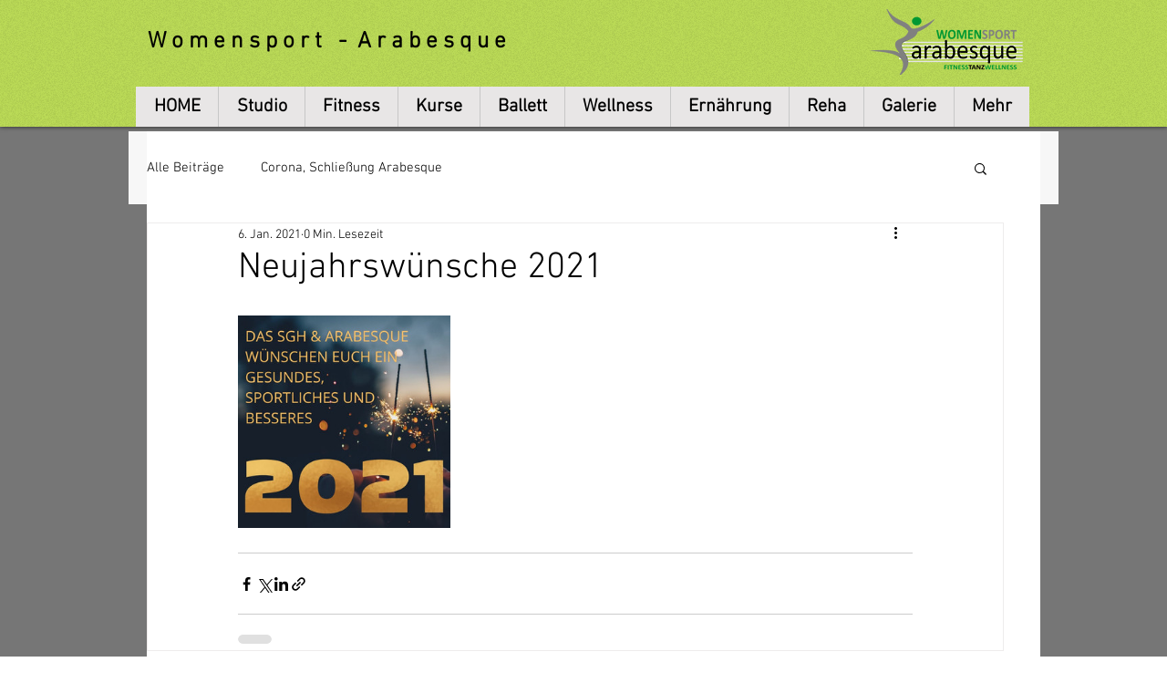

--- FILE ---
content_type: text/css; charset=utf-8
request_url: https://www.sportstudio-arabesque.de/_serverless/pro-gallery-css-v4-server/layoutCss?ver=2&id=537jm-not-scoped&items=3352_1080_1080&container=346_740_313_720&options=gallerySizeType:px%7CenableInfiniteScroll:true%7CtitlePlacement:SHOW_ON_HOVER%7CgridStyle:1%7CimageMargin:20%7CgalleryLayout:2%7CisVertical:false%7CgallerySizePx:300%7CcubeRatio:1%7CcubeType:fill%7CgalleryThumbnailsAlignment:bottom%7CthumbnailSpacings:0
body_size: -239
content:
#pro-gallery-537jm-not-scoped [data-hook="item-container"][data-idx="0"].gallery-item-container{opacity: 1 !important;display: block !important;transition: opacity .2s ease !important;top: 0px !important;left: 0px !important;right: auto !important;height: 233px !important;width: 233px !important;} #pro-gallery-537jm-not-scoped [data-hook="item-container"][data-idx="0"] .gallery-item-common-info-outer{height: 100% !important;} #pro-gallery-537jm-not-scoped [data-hook="item-container"][data-idx="0"] .gallery-item-common-info{height: 100% !important;width: 100% !important;} #pro-gallery-537jm-not-scoped [data-hook="item-container"][data-idx="0"] .gallery-item-wrapper{width: 233px !important;height: 233px !important;margin: 0 !important;} #pro-gallery-537jm-not-scoped [data-hook="item-container"][data-idx="0"] .gallery-item-content{width: 233px !important;height: 233px !important;margin: 0px 0px !important;opacity: 1 !important;} #pro-gallery-537jm-not-scoped [data-hook="item-container"][data-idx="0"] .gallery-item-hover{width: 233px !important;height: 233px !important;opacity: 1 !important;} #pro-gallery-537jm-not-scoped [data-hook="item-container"][data-idx="0"] .item-hover-flex-container{width: 233px !important;height: 233px !important;margin: 0px 0px !important;opacity: 1 !important;} #pro-gallery-537jm-not-scoped [data-hook="item-container"][data-idx="0"] .gallery-item-wrapper img{width: 100% !important;height: 100% !important;opacity: 1 !important;} #pro-gallery-537jm-not-scoped .pro-gallery-prerender{height:233px !important;}#pro-gallery-537jm-not-scoped {height:233px !important; width:740px !important;}#pro-gallery-537jm-not-scoped .pro-gallery-margin-container {height:233px !important;}#pro-gallery-537jm-not-scoped .pro-gallery {height:233px !important; width:740px !important;}#pro-gallery-537jm-not-scoped .pro-gallery-parent-container {height:233px !important; width:760px !important;}